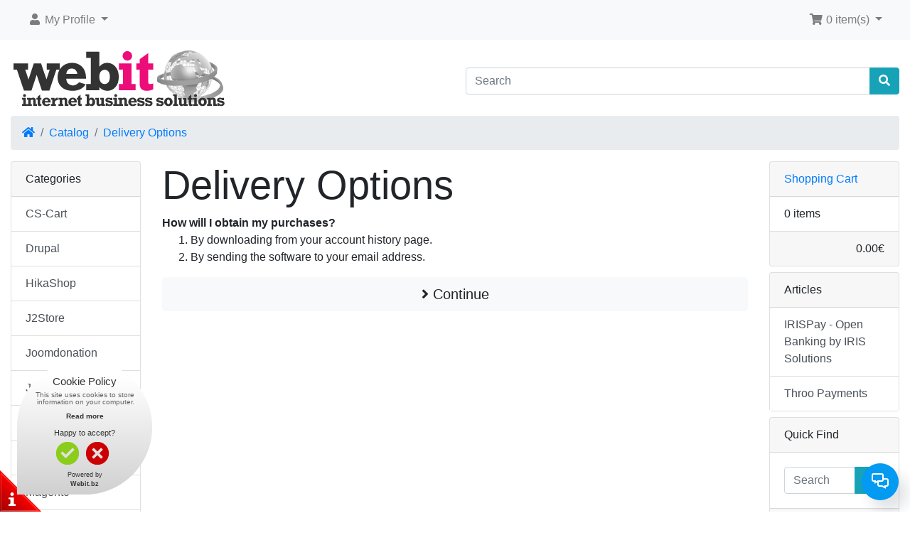

--- FILE ---
content_type: text/html; charset=UTF-8
request_url: https://www.webit.bz/shipping.php?ceid=955dd0c4f14b5250eebe03e599551aef
body_size: 4614
content:
<!DOCTYPE html>
<html>
<head>

<!-- Google Tag Manager -->
<script>(function(w,d,s,l,i){w[l]=w[l]||[];w[l].push({'gtm.start':
new Date().getTime(),event:'gtm.js'});var f=d.getElementsByTagName(s)[0],
j=d.createElement(s),dl=l!='dataLayer'?'&l='+l:'';j.async=true;j.src=
'https://www.googletagmanager.com/gtm.js?id='+i+dl;f.parentNode.insertBefore(j,f);
})(window,document,'script','dataLayer','GTM-P3ZX9SVB');</script>
<!-- End Google Tag Manager -->

<meta charset="utf-8">
<meta http-equiv="X-UA-Compatible" content="IE=edge">
<meta name="viewport" content="width=device-width, initial-scale=1, shrink-to-fit=no">
<title>Delivery Options | Webit.bz</title>
<base href="https://www.webit.bz/">

<script async src="https://www.googletagmanager.com/gtag/js?id=G-69WD6ZZ1LY"></script>
	<script>
	  window.dataLayer = window.dataLayer || [];
	  function gtag(){dataLayer.push(arguments);}
	  gtag('js', new Date());
	  gtag('config', 'G-69WD6ZZ1LY');
	</script><link rel="stylesheet" href="https://cdnjs.cloudflare.com/ajax/libs/twitter-bootstrap/4.6.0/css/bootstrap.min.css" integrity="sha512-P5MgMn1jBN01asBgU0z60Qk4QxiXo86+wlFahKrsQf37c9cro517WzVSPPV1tDKzhku2iJ2FVgL67wG03SGnNA==" crossorigin="anonymous" />
<link rel="stylesheet" href="https://cdnjs.cloudflare.com/ajax/libs/font-awesome/5.15.1/css/all.min.css" integrity="sha512-+4zCK9k+qNFUR5X+cKL9EIR+ZOhtIloNl9GIKS57V1MyNsYpYcUrUeQc9vNfzsWfV28IaLL3i96P9sdNyeRssA==" crossorigin="anonymous" />
<!-- stylesheets hooked -->
<style>* {min-height: 0.01px;}.form-control-feedback { position: absolute; width: auto; top: 7px; right: 45px; margin-top: 0; }@media (max-width: 575.98px) {.display-1 {font-size: 3rem;font-weight: 300;line-height: 1.0;}.display-2 {font-size: 2.75rem;font-weight: 300;line-height: 1.0;}.display-3 {font-size: 2.25rem;font-weight: 300;line-height: 1.0;}.display-4 {font-size: 1.75rem;font-weight: 300;line-height: 1.0;}h4 {font-size: 1rem;}}</style>
<link href="templates/default/static/user.css" rel="stylesheet">
<meta name="description" content="How will I obtain my purchases?

    By downloading from your account history page.
    By sending the software to your email address.
..." />
</head>
<body>

<!-- Google Tag Manager (noscript) -->
<noscript><iframe src="https://www.googletagmanager.com/ns.html?id=GTM-P3ZX9SVB"
height="0" width="0" style="display:none;visibility:hidden"></iframe></noscript>
<!-- End Google Tag Manager (noscript) -->
 
  <nav class="navbar bg-light navbar-light floating navbar-expand-sm cm-navbar">
  <div class="container-fluid">
    <div class="navbar-header">
<button type="button" class="navbar-toggler nb-hamburger-button" data-toggle="collapse" data-target="#collapseCoreNav" aria-controls="collapseCoreNav" aria-expanded="false" aria-label="Toggle Navigation">
  <span class="navbar-toggler-icon"></span></button>

</div>
    <div class="collapse navbar-collapse" id="collapseCoreNav">
      <ul class="navbar-nav mr-auto">
<li class="nav-item dropdown nb-account">
  <a class="nav-link dropdown-toggle" href="#" id="navDropdownAccount" role="button" data-toggle="dropdown" aria-haspopup="true" aria-expanded="false">
    <i title="My Profile" class="fas fa-user fa-fw"></i><span class="d-inline d-sm-none d-md-inline"> My Profile</span> <span class="caret"></span>  </a>
  <div class="dropdown-menu" aria-labelledby="navDropdownAccount">
    <a class="dropdown-item" href="https://www.webit.bz/login.php?ceid=955dd0c4f14b5250eebe03e599551aef"><i class="fas fa-sign-in-alt fa-fw"></i> Log In</a>
<a class="dropdown-item" href="https://www.webit.bz/create_account.php?ceid=955dd0c4f14b5250eebe03e599551aef"><i class="fas fa-fw fa-pencil-alt"></i> Register</a>
    <div class="dropdown-divider"></div>
    <a class="dropdown-item" href="https://www.webit.bz/account.php?ceid=955dd0c4f14b5250eebe03e599551aef">My Profile</a>
<a class="dropdown-item" href="https://www.webit.bz/account_history.php?ceid=955dd0c4f14b5250eebe03e599551aef">My Orders</a>
<a class="dropdown-item" href="https://www.webit.bz/address_book.php?ceid=955dd0c4f14b5250eebe03e599551aef">My Address Book</a>
<a class="dropdown-item" href="https://www.webit.bz/account_password.php?ceid=955dd0c4f14b5250eebe03e599551aef">My Password</a>
  </div>
</li>

</ul>
<ul class="navbar-nav ml-auto">
<li class="nav-item dropdown nb-shopping-cart">
  <a class="nav-link dropdown-toggle" href="#" id="navDropdownCart" role="button" data-toggle="dropdown" aria-haspopup="true" aria-expanded="false">
    <i title="Shopping Cart" class="fas fa-shopping-cart fa-fw"></i><span class="d-inline d-sm-none d-md-inline"> <span class="cart-count">0</span> item(s)</span> <span class="caret"></span>  </a>

  <div class="dropdown-menu dropdown-menu-right" aria-labelledby="navDropdownCart">
    <a class="dropdown-item" href="https://www.webit.bz/shopping_cart.php?ceid=955dd0c4f14b5250eebe03e599551aef"><span class="cart-count">0</span> item(s), <span class="cart-value">0.00€</span></a>  </div>
</li>

</ul>
    </div>
  </div>
</nav>


  <div id="bodyWrapper" class="container-fluid pt-2">

    <!-- noJs hooked -->
<noscript>
  <div class="alert alert-danger text-center"><p><strong>JavaScript seems to be disabled in your browser.</strong></p>
<p>You must have JavaScript enabled in your browser to utilize the functionality of this website.<br>
<a class="alert-link" href="https://www.enable-javascript.com/" target="_blank" rel="noreferrer">Click here for instructions on enabling javascript in your browser</a>.</p></div>
  <div class="w-100"></div>
</noscript>
<div class="row">
  <div class="col-sm-6 cm-header-logo">
  <a href="https://www.webit.bz/index.php?ceid=955dd0c4f14b5250eebe03e599551aef"><img src="images/store_logo.png" alt="Webit.bz" title="Webit.bz" width="315" height="99" class="img-fluid" /></a></div>



<div class="col-sm-6 cm-header-search align-self-center">
  <form name="quick_find" action="https://www.webit.bz/advanced_search_result.php" method="get"><input type="hidden" name="ceid" value="955dd0c4f14b5250eebe03e599551aef" />    <div class="input-group">
      <input type="search" name="keywords" required aria-required="true" autocomplete="off" aria-label="Search" placeholder="Search" class="form-control" />      <div class="input-group-append">
        <button type="submit" class="btn btn-info"><i class="fas fa-search"></i></button>
      </div>
    </div>
  </form>
</div>


<div class="col-sm-12 cm-header-breadcrumb">
  <nav aria-label="breadcrumb">
    <ol class="breadcrumb">
      <li class="breadcrumb-item"><a href="https://www.webit.bz"><i class="fas fa-home"></i><span class="sr-only"> Home</span></a></li><li class="breadcrumb-item"><a href="https://www.webit.bz/index.php?ceid=955dd0c4f14b5250eebe03e599551aef">Catalog</a></li><li class="breadcrumb-item"><a href="https://www.webit.bz/shipping.php?ceid=955dd0c4f14b5250eebe03e599551aef">Delivery Options</a></li>
    </ol>
  </nav>
</div>

</div>

<div class="body-sans-header">


    <div class="row">
      <div id="bodyContent" class="col order-1 order-md-6">

        
<h1 class="display-4">Delivery Options</h1>

  <strong>How will I obtain my purchases?</strong>
<ol>
    <li>By downloading from your account history page.</li>
    <li>By sending the software to your email address.</li>
</ol>
  <div class="buttonSet">
    <div class="text-right"><a id="btn1" href="https://www.webit.bz/index.php?ceid=955dd0c4f14b5250eebe03e599551aef" class="btn btn-light btn-block btn-lg"> <span class="fas fa-angle-right" aria-hidden="true"></span> Continue</a></div>
  </div>


      
      </div> <!-- bodyContent //-->


      <div id="columnLeft" class="col-md-2 order-6 order-md-1">
        <div class="card mb-2 bm-categories">
  <div class="card-header">
    Categories  </div>
  <div class="list-group list-group-flush">
    <a class="list-group-item list-group-item-action" href="https://www.webit.bz/cart-c-33.html?ceid=955dd0c4f14b5250eebe03e599551aef">CS-Cart</a><a class="list-group-item list-group-item-action" href="https://www.webit.bz/drupal-c-13.html?ceid=955dd0c4f14b5250eebe03e599551aef">Drupal</a><a class="list-group-item list-group-item-action" href="https://www.webit.bz/hikashop-c-38.html?ceid=955dd0c4f14b5250eebe03e599551aef">HikaShop</a><a class="list-group-item list-group-item-action" href="https://www.webit.bz/j2store-c-98.html?ceid=955dd0c4f14b5250eebe03e599551aef">J2Store</a><a class="list-group-item list-group-item-action" href="https://www.webit.bz/joomdonation-c-102.html?ceid=955dd0c4f14b5250eebe03e599551aef">Joomdonation</a><a class="list-group-item list-group-item-action" href="https://www.webit.bz/joomla%21-c-41.html?ceid=955dd0c4f14b5250eebe03e599551aef">Joomla!</a><a class="list-group-item list-group-item-action" href="https://www.webit.bz/joomshopping-c-88.html?ceid=955dd0c4f14b5250eebe03e599551aef">JoomShopping</a><a class="list-group-item list-group-item-action" href="https://www.webit.bz/k2store-c-100.html?ceid=955dd0c4f14b5250eebe03e599551aef">K2Store</a><a class="list-group-item list-group-item-action" href="https://www.webit.bz/magento-c-1.html?ceid=955dd0c4f14b5250eebe03e599551aef">Magento</a><a class="list-group-item list-group-item-action" href="https://www.webit.bz/moodle-c-43.html?ceid=955dd0c4f14b5250eebe03e599551aef">Moodle</a><a class="list-group-item list-group-item-action" href="https://www.webit.bz/opencart-c-19.html?ceid=955dd0c4f14b5250eebe03e599551aef">OpenCart</a><a class="list-group-item list-group-item-action" href="https://www.webit.bz/oscommerce-c-4.html?ceid=955dd0c4f14b5250eebe03e599551aef">osCommerce</a><a class="list-group-item list-group-item-action" href="https://www.webit.bz/phoca-cart-c-109.html?ceid=955dd0c4f14b5250eebe03e599551aef">Phoca Cart</a><a class="list-group-item list-group-item-action" href="https://www.webit.bz/phoenix-c-113.html?ceid=955dd0c4f14b5250eebe03e599551aef">Phoenix</a><a class="list-group-item list-group-item-action" href="https://www.webit.bz/prestashop-c-7.html?ceid=955dd0c4f14b5250eebe03e599551aef">PrestaShop</a><a class="list-group-item list-group-item-action" href="https://www.webit.bz/tomatocart-c-10.html?ceid=955dd0c4f14b5250eebe03e599551aef">TomatoCart</a><a class="list-group-item list-group-item-action" href="https://www.webit.bz/virtuemart-c-31.html?ceid=955dd0c4f14b5250eebe03e599551aef">VirtueMart</a><a class="list-group-item list-group-item-action" href="https://www.webit.bz/whmcs-c-93.html?ceid=955dd0c4f14b5250eebe03e599551aef">WHMCS</a><a class="list-group-item list-group-item-action" href="https://www.webit.bz/wordpress-c-23.html?ceid=955dd0c4f14b5250eebe03e599551aef">WordPress</a><a class="list-group-item list-group-item-action" href="https://www.webit.bz/zencart-c-17.html?ceid=955dd0c4f14b5250eebe03e599551aef">ZenCart</a><a class="list-group-item list-group-item-action" href="https://www.webit.bz/other-modules-c-22.html?ceid=955dd0c4f14b5250eebe03e599551aef">Other modules</a>  </div>
</div>

<div class="card mb-2 bm-information">
  <div class="card-header">Information</div>
  <div class="list-group list-group-flush">
    <a class="list-group-item list-group-item-action" href="https://www.webit.bz/cookie.php?ceid=955dd0c4f14b5250eebe03e599551aef">Cookie Policy</a>
<a class="list-group-item list-group-item-action" href="https://www.webit.bz/cancellations.php?ceid=955dd0c4f14b5250eebe03e599551aef">Cancellations &amp; Returns</a>
<a class="list-group-item list-group-item-action" href="https://www.webit.bz/payment.php?ceid=955dd0c4f14b5250eebe03e599551aef">Payment Options</a>
<a class="list-group-item list-group-item-action" href="https://www.webit.bz/privacy.php?ceid=955dd0c4f14b5250eebe03e599551aef">Privacy Notice</a>
<a class="list-group-item list-group-item-action" href="https://www.webit.bz/shipping.php?ceid=955dd0c4f14b5250eebe03e599551aef">Delivery Options</a>
<a class="list-group-item list-group-item-action" href="https://www.webit.bz/conditions.php?ceid=955dd0c4f14b5250eebe03e599551aef">Terms &amp; Conditions</a>
<a class="list-group-item list-group-item-action" href="https://www.webit.bz/security.php?ceid=955dd0c4f14b5250eebe03e599551aef">Transaction Security</a>
<a class="list-group-item list-group-item-action" href="https://www.webit.bz/tools.php?ceid=955dd0c4f14b5250eebe03e599551aef">Tools</a>
<a class="list-group-item list-group-item-action" href="https://www.webit.bz/contact_us.php?ceid=955dd0c4f14b5250eebe03e599551aef">Contact Us</a>
  </div>
</div>

      </div>


      <div id="columnRight" class="col-md-2 order-last">
        <div class="card mb-2 bm-shopping-cart">
  <div class="card-header"><a href="https://www.webit.bz/shopping_cart.php?ceid=955dd0c4f14b5250eebe03e599551aef">Shopping Cart</a></div>
  <div class="list-group list-group-flush box-cart-list">
    <span class="list-group-item">0 items</span>  </div>
  <div class="card-footer text-right">
    <span class="cart-value">0.00€</span>  </div>
</div>


<div class="card mb-2 bm-information">
  <div class="card-header">Articles</div>
  <div class="list-group list-group-flush">
    <div class="list-group list-group-flush"><a class="list-group-item list-group-item-action" href="https://www.webit.bz/iris-open-banking-solutions-i-11.html?ceid=955dd0c4f14b5250eebe03e599551aef">IRISPay - Open Banking by IRIS Solutions</a><a class="list-group-item list-group-item-action" href="https://www.webit.bz/throo-payments-i-12.html?ceid=955dd0c4f14b5250eebe03e599551aef">Throo Payments</a></div>  </div>
</div>


<div class="card mb-2 bm-search">
  <div class="card-header">
    Quick Find  </div>
  <div class="card-body text-center">
    <form name="quick_find" action="https://www.webit.bz/advanced_search_result.php" method="get"><div class="input-group"><input type="search" name="keywords" required aria-required="true" autocomplete="off" placeholder="Search" class="form-control" /><div class="input-group-append"><button type="submit" class="btn btn-info btn-search"><i class="fas fa-search"></i></button></div></div><input type="hidden" name="search_in_description" value="0" /><input type="hidden" name="ceid" value="955dd0c4f14b5250eebe03e599551aef" /></form><script type='text/javascript'>
	(function(w, d, s, u) {
		w.id = 1; w.lang = ''; w.cName = ''; w.cEmail = ''; w.cMessage = ''; w.lcjUrl = u;
		var h = d.getElementsByTagName(s)[0], j = d.createElement(s);
		j.async = true; j.src = 'https://www.webit.bz/cuca/js/jaklcpchat.js';
		h.parentNode.insertBefore(j, h);
	})(window, document, 'script', 'https://www.webit.bz/cuca/');
</script>
<div id='jaklcp-chat-container'></div>  </div>
  <div class="card-footer">
    Use keywords to find the product you are looking for.<br><a href="https://www.webit.bz/advanced_search.php?ceid=955dd0c4f14b5250eebe03e599551aef"><strong>Advanced Search</strong></a>  </div>
</div>

      </div>


    </div> <!-- row -->

    
  </div> <!-- bodyWrapper //-->

  
</div>

<!--cookies-->    
<link rel="stylesheet" type="text/css" href="cookie.css"/>
<script type="text/javascript" src="ext/jquery/support-opt-in.js"></script>
<script type="text/javascript" src="ext/jquery/require-opt-in.js" read_more="https://www.webit.bz/cookie.php"></script> 
<!--
cookies.css - images/cookies - header.php - htaccess - js/support-opt-in.js - js/require-opt-in.js
end cookies--> 

<footer class="pt-2">
  <div class="bg-light m-0 pt-2 pb-2">
    <div class="container-fluid">
      <div class="footer">
        <div class="row">
                  </div>
      </div>
    </div>
  </div>
  <div class="bg-dark text-white pt-3">
    <div class="container-fluid">
      <div class="footer-extra">
        <div class="row">
          <div class="col-sm-6 text-center text-sm-left cm-footer-extra-copyright">
  Copyright &copy; 2026 <a class="text-light" href="https://www.webit.bz/index.php?ceid=955dd0c4f14b5250eebe03e599551aef">Webit.bz</a> - Designed & Developed by WebIt Internet Business Solutions</p></div>
    

<div class="col-sm-6 text-center text-sm-right cm-footer-extra-icons">
  <p><i class="fab fa-cc-paypal fa-lg"></i> <i class="fab fa-cc-visa fa-lg"></i> <i class="fab fa-cc-mastercard fa-lg"></i> <i class="fab fa-cc-amex fa-lg"></i> </p>
</div>

        </div>
      </div>
    </div>
  </div>
</footer>

<script src="https://cdnjs.cloudflare.com/ajax/libs/jquery/3.5.1/jquery.min.js" integrity="sha256-9/aliU8dGd2tb6OSsuzixeV4y/faTqgFtohetphbbj0=" crossorigin="anonymous"></script>
<script src="https://cdnjs.cloudflare.com/ajax/libs/popper.js/1.16.0/umd/popper.min.js" integrity="sha384-Q6E9RHvbIyZFJoft+2mJbHaEWldlvI9IOYy5n3zV9zzTtmI3UksdQRVvoxMfooAo" crossorigin="anonymous"></script>
<script src="https://cdnjs.cloudflare.com/ajax/libs/twitter-bootstrap/4.6.0/js/bootstrap.min.js" integrity="sha512-XKa9Hemdy1Ui3KSGgJdgMyYlUg1gM+QhL6cnlyTe2qzMCYm4nAZ1PsVerQzTTXzonUR+dmswHqgJPuwCq1MaAg==" crossorigin="anonymous"></script>
<!-- filterlist hooked -->
<script>
var filter = $('.filter-list');
$('div.alert-filters > ul.nav').append($('<ul>').attr('class','nav ml-auto').append($('<li>').append(filter)));
</script>
<script>
</script>


<script type="application/ld+json">{"@context":"https:\/\/schema.org","@type":"BreadcrumbList","itemListElement":[{"@type":"ListItem","position":0,"item":{"@id":"https:\/\/www.webit.bz","name":" Home"}},{"@type":"ListItem","position":1,"item":{"@id":"https:\/\/www.webit.bz\/index.php?ceid=955dd0c4f14b5250eebe03e599551aef","name":"Catalog"}},{"@type":"ListItem","position":2,"item":{"@id":"https:\/\/www.webit.bz\/shipping.php?ceid=955dd0c4f14b5250eebe03e599551aef","name":"Delivery Options"}}]}</script>
</body>
</html>


--- FILE ---
content_type: text/html; charset=UTF-8
request_url: https://www.webit.bz/cuca/include/loadiframe.php?id=1&currenturl=https://www.webit.bz/shipping.php?ceid=955dd0c4f14b5250eebe03e599551aef
body_size: 416
content:
{"status":true,"widgethtml":"<iframe id=\"livesupportchat1\" seamless=\"seamless\" allowtransparency=\"true\" style=\"background: rgba(0, 0, 0, 0) none repeat scroll 0% 0%; border: 0px none; bottom: 0px; float: none; height: 100%; width: 100%; left: 0px; margin: 0px; padding: 0px; position: absolute; right: 0px; top: 0px;\" scrolling=\"no\" src=\"https:\/\/www.webit.bz\/cuca\/lc\/closed\/1\/en\"><\/iframe>","url":"https:\/\/www.webit.bz\/cuca\/","customvars":"","clientos":"desktop","firstvisit":1768573541,"lastvisit":1768573541,"geodata":"ybz\/8WK7IQx5wVITEILhqKJgs8i+9xVbtHfKBf1r2L2tNTiuvmasdg0s01\/Isj47ZeMefhk=","rlbid":"719121768573541"}

--- FILE ---
content_type: text/html; charset=UTF-8
request_url: https://www.webit.bz/cuca/lc/closed/1/en
body_size: 851
content:

<!DOCTYPE html>
<html lang="en">
<head>
	<meta charset="utf-8">
  <meta name="viewport" content="width=device-width, initial-scale=1.0">
	<meta name="author" content="Live Chat 3 - JAKWEB">
	<title>Live Support Chat - Live Chat 3</title>
	<link rel="shortcut icon" href="favicon.ico" type="image/x-icon">
	<!-- The template Styles -->
	<link rel="stylesheet" href="https://www.webit.bz/cuca/lctemplate/business/css/style.css?=1708425446" type="text/css" media="screen">
<link rel="stylesheet" href="https://www.webit.bz/cuca/css/fontawesome.css?=1708425446" type="text/css" media="screen">
<link rel="stylesheet" href="https://www.webit.bz/cuca/css/animate.css?=1708425446" type="text/css" media="screen">
<link rel="stylesheet" href="https://www.webit.bz/cuca/css/dropzone.css?=1708425446" type="text/css" media="screen">

  	
	<!-- Le fav and touch icons -->
	<link rel="shortcut icon" href="https://www.webit.bz/cuca/img/ico/favicon.ico">
	 
</head>
<body>

<div id="lccontainersize" class="jak_roundbtn animate__animated animate__fadeIn">
	<button class="jaklcb_open" type="button" id="lcjak_openchat">
		<i class="far fa-comments-alt fa-lg"></i>
	</button>
</div>
<script src="https://www.webit.bz/cuca/js/resizer.js?=1708425446"></script>
<!-- The template Styles -->
<script src="https://www.webit.bz/cuca/js/howler.js?=1708425446"></script>
<script src="https://www.webit.bz/cuca/js/dropzone.js?=1708425446"></script><script>
  // The Widget ID
  var lcjakwidgetid = 1;
  // The Base Url
  var base_url = 'https://www.webit.bz/cuca/';
  var ls_sound = "sound/hello";
  var cross_url = '*';
  var base_rewrite = '1';
  var onoff = 'online';
  // We will need to current status of the chat
  var lcjak_chatstatus = localStorage.setItem('lcjak_chatstatus', 'closed');
  var lcjak_onlinestatus = localStorage.setItem('lcjak_onlinestatus', onoff);
  var lcjak_lang = 'en';
  // The Iframe Height/Width
  var contsize = document.getElementById('lccontainersize').getBoundingClientRect();
  // console.log(contsize);
  var cswidth = contsize.width;
  var csheight = contsize.height;
  iframe_resize(cswidth, csheight, "position:fixed;position:fixed;z-index:9999;bottom:0;right:0;z-index:9999;", cross_url);
  // We will need to refresh the last status
  if (!localStorage.getItem('lcjak_firstvisit')) localStorage.setItem('lcjak_firstvisit', 1768573541);
  if (!localStorage.getItem('lcjak_lastvisit')) localStorage.setItem('lcjak_lastvisit', 1768573541);
</script>
<script src="https://www.webit.bz/cuca/lctemplate/business/js/btn.js"></script></body>
</html>



--- FILE ---
content_type: text/html; charset=UTF-8
request_url: https://www.webit.bz/cuca/include/chatdata.php?id=1&run=engage&lang=en
body_size: -67
content:
{"status":false,"lastvisit":"1768573541"}

--- FILE ---
content_type: application/javascript
request_url: https://www.webit.bz/cuca/js/jaklcpchat.js
body_size: 1231
content:
/*===============================================*\
|| ############################################# ||
|| # JAKWEB.CH / Version 5.1.2                 # ||
|| # ----------------------------------------- # ||
|| # Copyright 2024 JAKWEB All Rights Reserved # ||
|| ############################################# ||
\*===============================================*/

var lcjakwidgetid=1;var lcj_container=document.getElementById('jaklcp-chat-container');function lcjak_chatWidget(id,data,origdomain){if(data.widgethtml){lcj_container.setAttribute("style","position:fixed;right:0;bottom:0;width:0px;height:0px;");lcj_container.innerHTML=data.widgethtml;var lcj_resize=function(e){if(lcjak_extractDomain(e.origin)!==origdomain){return false}if(lcj_container && (typeof e.data === 'string' || e.formData instanceof String)){message=e.data.split("::");if(message[0]=="redirecturl"){window.location=message[1]}else if(message[0]=="knockknock"){alert(message[1])}else if(message[0]=="customerdata"){if(!localStorage.getItem('lcjak_customer'))localStorage.setItem('lcjak_customer',message[1])}else if(message[0]=="chatstatus"){localStorage.setItem('lcjak_chatstatus',message[1])}else if(message[0]=="removedata"){if(localStorage.getItem('lcjak_customer'))localStorage.removeItem('lcjak_customer')}else{if(message[0]=="iframe_size"){lcj_container.setAttribute("style",message[1])}lcjak_pageloaded(id,data.url,"customvars::"+data.customvars);lcjak_pageloaded(id,data.url,"lcjak_session::"+data.rlbid)}}};if(window.addEventListener){window.addEventListener("message",lcj_resize,false)}else if(window.attachEvent){window.attachEvent("onmessage",lcj_resize)}}return true}function lcjak_pageloaded(id,origurl,message){var iframeW=document.getElementById("livesupportchat"+id).contentWindow;if(iframeW.postMessage)iframeW.postMessage(message,origurl)}function lcjak_loadchat(w){lcjakwidgetid=w.id;chatloc=JSON.parse(JSON.stringify(w.lcjUrl));if(!localStorage.getItem('lcjak_chatstatus'))localStorage.setItem('lcjak_chatstatus',"closed");var lcjak_chatstatus=localStorage.getItem('lcjak_chatstatus');var lcjak_session="0";if(localStorage.getItem('lcjak_session'))lcjak_session=localStorage.getItem('lcjak_session');var lcjak_firstvisit="0";if(localStorage.getItem('lcjak_firstvisit'))lcjak_firstvisit=localStorage.getItem('lcjak_firstvisit');var lcjak_geodata="0";if(localStorage.getItem('lcjak_geodata'))lcjak_geodata=localStorage.getItem('lcjak_geodata');var lcjak_customer="0";if(localStorage.getItem('lcjak_customer'))lcjak_customer=localStorage.getItem('lcjak_customer');if(lcjak_extractDomain(w.lcjUrl)==window.location.hostname){var request=new XMLHttpRequest();request.open('POST',chatloc+'include/loadiframe.php?id='+lcjakwidgetid+'&currenturl='+encodeURI(window.location),true);request.timeout=3000;request.onload=function(){if(request.status>=200&&request.status<400){var data=JSON.parse(request.responseText);if(data.status){if(data.customvars){localStorage.setItem('lcjak_customvars',data.customvars)}else{localStorage.removeItem('lcjak_customvars')}localStorage.setItem('lcjak_clientos',data.clientos);if(data.firstvisit!=0)localStorage.setItem('lcjak_firstvisit',data.firstvisit);if(data.geodata)localStorage.setItem('lcjak_geodata',data.geodata);localStorage.setItem('lcjak_session',data.rlbid);localStorage.setItem('lcjak_lastvisit',data.lastvisit);lcjak_chatWidget(lcjakwidgetid,data,lcjak_extractDomain(w.lcjUrl));return true}else{console.log(data.error)}}else{}};request.onerror=function(){};request.ontimeout=function(e){};var formData=new FormData();formData.append("lang",w.lang);formData.append("name",w.cName);formData.append("email",w.cEmail);formData.append("msg",w.cMessage);formData.append("cstatus",lcjak_chatstatus);formData.append("rlbid",lcjak_session);formData.append("firstvisit",lcjak_firstvisit);formData.append("customer",lcjak_customer);formData.append("geo",lcjak_geodata);request.send(formData)}else{var url=chatloc+'include/loadiframe_cross.php?id='+lcjakwidgetid+'&crossurl='+encodeURI(window.location)+'&callback=LiveChatJAK';var request=lcjak_createCORSRequest('POST',url);if(!request){console.log('CORS not supported');return}request.onload=function(){var data=JSON.parse(request.responseText);if(data.status){if(data.customvars){localStorage.setItem('lcjak_customvars',data.customvars)}else{localStorage.removeItem('lcjak_customvars')}localStorage.setItem('lcjak_clientos',data.clientos);if(data.firstvisit!=0)localStorage.setItem('lcjak_firstvisit',data.firstvisit);if(data.geodata)localStorage.setItem('lcjak_geodata',data.geodata);localStorage.setItem('lcjak_session',data.rlbid);localStorage.setItem('lcjak_lastvisit',data.lastvisit);lcjak_chatWidget(lcjakwidgetid,data,lcjak_extractDomain(w.lcjUrl));return true}else{console.log(data.error)}};request.onerror=function(){console.log('Woops, there was an error making the request.')};var formData=new FormData();formData.append("lang",w.lang);formData.append("name",w.cName);formData.append("email",w.cEmail);formData.append("msg",w.cMessage);formData.append("cstatus",lcjak_chatstatus);formData.append("rlbid",lcjak_session);formData.append("firstvisit",lcjak_firstvisit);formData.append("customer",lcjak_customer);formData.append("geo",lcjak_geodata);request.send(formData)}}function lcjak_extractDomain(url){var domain;if(url.indexOf("://")>-1){domain=url.split('/')[2]}else{domain=url.split('/')[0]}domain=domain.split(':')[0];return domain}function lcjak_createCORSRequest(method,url){var xhr=new XMLHttpRequest();xhr.withCredentials=true;if("withCredentials"in xhr){xhr.open(method,url,true)}else if(typeof XDomainRequest!="undefined"){xhr=new XDomainRequest();xhr.open(method,url)}else{xhr=null}return xhr}(function(w){lcjak_loadchat(w)}(window));